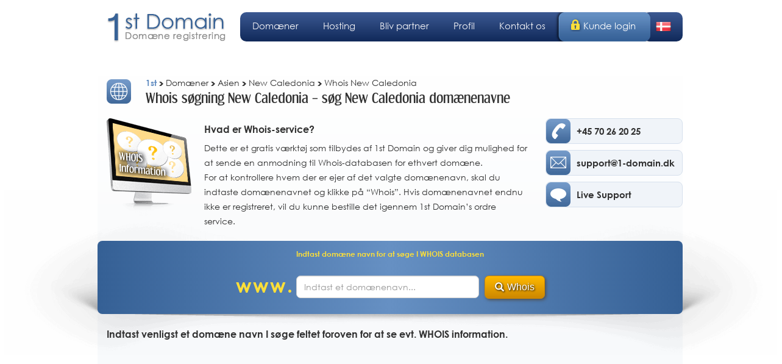

--- FILE ---
content_type: text/html; charset=UTF-8
request_url: https://www.1-domain.dk/domaener/asien/new-caledonia/whois-service-new-caledonia/
body_size: 9418
content:
<!DOCTYPE html>
<html dir="ltr" lang="da-DK" class="no-js">
    <head>
        <meta charset="UTF-8">
        <meta name="viewport" content="width=device-width, initial-scale=1">
        <title>WHOIS New Caledonia domæne opslag</title>
	<style>img:is([sizes="auto" i], [sizes^="auto," i]) { contain-intrinsic-size: 3000px 1500px }</style>
	
		<!-- All in One SEO 4.9.0 - aioseo.com -->
	<meta name="description" content="Søg i den New Caledonia Whois database for information om domæner i New Caledonia. Du kan søge gratis, og finde data vedr. domænejer, DNS for eksisterende domæner i New Caledonia." />
	<meta name="robots" content="max-image-preview:large" />
	<link rel="canonical" href="https://www.1-domain.dk/domaener/asien/new-caledonia/whois-service-new-caledonia/" />
	<meta name="generator" content="All in One SEO (AIOSEO) 4.9.0" />
		<script type="application/ld+json" class="aioseo-schema">
			{"@context":"https:\/\/schema.org","@graph":[{"@type":"BreadcrumbList","@id":"https:\/\/www.1-domain.dk\/domaener\/whois-page-country\/#breadcrumblist","itemListElement":[{"@type":"ListItem","@id":"https:\/\/www.1-domain.dk#listItem","position":1,"name":"Home","item":"https:\/\/www.1-domain.dk","nextItem":{"@type":"ListItem","@id":"https:\/\/www.1-domain.dk\/domaener\/#listItem","name":"Dom\u00e6ner"}},{"@type":"ListItem","@id":"https:\/\/www.1-domain.dk\/domaener\/#listItem","position":2,"name":"Dom\u00e6ner","item":"https:\/\/www.1-domain.dk\/domaener\/","nextItem":{"@type":"ListItem","@id":"https:\/\/www.1-domain.dk\/domaener\/whois-page-country\/#listItem","name":"WHOIS page country"},"previousItem":{"@type":"ListItem","@id":"https:\/\/www.1-domain.dk#listItem","name":"Home"}},{"@type":"ListItem","@id":"https:\/\/www.1-domain.dk\/domaener\/whois-page-country\/#listItem","position":3,"name":"WHOIS page country","previousItem":{"@type":"ListItem","@id":"https:\/\/www.1-domain.dk\/domaener\/#listItem","name":"Dom\u00e6ner"}}]},{"@type":"Organization","@id":"https:\/\/www.1-domain.dk\/#organization","name":"1st Domain","description":"Dom\u00e6ne registrering i alle lande. Billig og nem online registrering","url":"https:\/\/www.1-domain.dk\/","telephone":"+4570262025","logo":{"@type":"ImageObject","url":"https:\/\/www.1-domain.dk\/wp-content\/themes\/1-domain\/images\/logo.png","@id":"https:\/\/www.1-domain.dk\/domaener\/whois-page-country\/#organizationLogo"},"image":{"@id":"https:\/\/www.1-domain.dk\/domaener\/whois-page-country\/#organizationLogo"}},{"@type":"WebPage","@id":"https:\/\/www.1-domain.dk\/domaener\/whois-page-country\/#webpage","url":"https:\/\/www.1-domain.dk\/domaener\/whois-page-country\/","name":"WHOIS New Caledonia dom\u00e6ne opslag","description":"S\u00f8g i den New Caledonia Whois database for information om dom\u00e6ner i New Caledonia. Du kan s\u00f8ge gratis, og finde data vedr. dom\u00e6nejer, DNS for eksisterende dom\u00e6ner i New Caledonia.","inLanguage":"da-DK","isPartOf":{"@id":"https:\/\/www.1-domain.dk\/#website"},"breadcrumb":{"@id":"https:\/\/www.1-domain.dk\/domaener\/whois-page-country\/#breadcrumblist"},"datePublished":"2015-05-14T09:48:35+02:00","dateModified":"2020-11-25T13:34:02+01:00"},{"@type":"WebSite","@id":"https:\/\/www.1-domain.dk\/#website","url":"https:\/\/www.1-domain.dk\/","name":"1st Domain","description":"Dom\u00e6ne registrering i alle lande. Billig og nem online registrering","inLanguage":"da-DK","publisher":{"@id":"https:\/\/www.1-domain.dk\/#organization"}}]}
		</script>
		<!-- All in One SEO -->

<link rel="alternate" href="https://www.1-domain.dk/domaener/asien/new-caledonia/whois-service-new-caledonia/" hreflang="da" />
<link rel="alternate" href="https://www.1-domaner.se/domaner/asien/nya-kaledonien/whois-kontrollera-nya-kaledonien/" hreflang="sv" />
    <link rel="profile" href="http://gmpg.org/xfn/11">
    <link rel="icon" href="https://www.1-domain.dk/favicon.ico" type="image/x-icon" />
    <link rel="shortcut icon" href="https://www.1-domain.dk/favicon.ico" type="image/x-icon" />

    <!--[if lt IE 9]>
    <script src="https://www.1-domain.dk/wp-content/themes/1-domain/js/html5.js"></script>
    <![endif]-->
<link rel='stylesheet' id='wp-block-library-css' href='https://www.1-domain.dk/wp/wp-includes/css/dist/block-library/style.min.css' type='text/css' media='all' />
<style id='classic-theme-styles-inline-css' type='text/css'>
/*! This file is auto-generated */
.wp-block-button__link{color:#fff;background-color:#32373c;border-radius:9999px;box-shadow:none;text-decoration:none;padding:calc(.667em + 2px) calc(1.333em + 2px);font-size:1.125em}.wp-block-file__button{background:#32373c;color:#fff;text-decoration:none}
</style>
<link rel='stylesheet' id='aioseo/css/src/vue/standalone/blocks/table-of-contents/global.scss-css' href='https://www.1-domain.dk/wp-content/plugins/all-in-one-seo-pack/dist/Lite/assets/css/table-of-contents/global.e90f6d47.css' type='text/css' media='all' />
<style id='global-styles-inline-css' type='text/css'>
:root{--wp--preset--aspect-ratio--square: 1;--wp--preset--aspect-ratio--4-3: 4/3;--wp--preset--aspect-ratio--3-4: 3/4;--wp--preset--aspect-ratio--3-2: 3/2;--wp--preset--aspect-ratio--2-3: 2/3;--wp--preset--aspect-ratio--16-9: 16/9;--wp--preset--aspect-ratio--9-16: 9/16;--wp--preset--color--black: #000000;--wp--preset--color--cyan-bluish-gray: #abb8c3;--wp--preset--color--white: #ffffff;--wp--preset--color--pale-pink: #f78da7;--wp--preset--color--vivid-red: #cf2e2e;--wp--preset--color--luminous-vivid-orange: #ff6900;--wp--preset--color--luminous-vivid-amber: #fcb900;--wp--preset--color--light-green-cyan: #7bdcb5;--wp--preset--color--vivid-green-cyan: #00d084;--wp--preset--color--pale-cyan-blue: #8ed1fc;--wp--preset--color--vivid-cyan-blue: #0693e3;--wp--preset--color--vivid-purple: #9b51e0;--wp--preset--gradient--vivid-cyan-blue-to-vivid-purple: linear-gradient(135deg,rgba(6,147,227,1) 0%,rgb(155,81,224) 100%);--wp--preset--gradient--light-green-cyan-to-vivid-green-cyan: linear-gradient(135deg,rgb(122,220,180) 0%,rgb(0,208,130) 100%);--wp--preset--gradient--luminous-vivid-amber-to-luminous-vivid-orange: linear-gradient(135deg,rgba(252,185,0,1) 0%,rgba(255,105,0,1) 100%);--wp--preset--gradient--luminous-vivid-orange-to-vivid-red: linear-gradient(135deg,rgba(255,105,0,1) 0%,rgb(207,46,46) 100%);--wp--preset--gradient--very-light-gray-to-cyan-bluish-gray: linear-gradient(135deg,rgb(238,238,238) 0%,rgb(169,184,195) 100%);--wp--preset--gradient--cool-to-warm-spectrum: linear-gradient(135deg,rgb(74,234,220) 0%,rgb(151,120,209) 20%,rgb(207,42,186) 40%,rgb(238,44,130) 60%,rgb(251,105,98) 80%,rgb(254,248,76) 100%);--wp--preset--gradient--blush-light-purple: linear-gradient(135deg,rgb(255,206,236) 0%,rgb(152,150,240) 100%);--wp--preset--gradient--blush-bordeaux: linear-gradient(135deg,rgb(254,205,165) 0%,rgb(254,45,45) 50%,rgb(107,0,62) 100%);--wp--preset--gradient--luminous-dusk: linear-gradient(135deg,rgb(255,203,112) 0%,rgb(199,81,192) 50%,rgb(65,88,208) 100%);--wp--preset--gradient--pale-ocean: linear-gradient(135deg,rgb(255,245,203) 0%,rgb(182,227,212) 50%,rgb(51,167,181) 100%);--wp--preset--gradient--electric-grass: linear-gradient(135deg,rgb(202,248,128) 0%,rgb(113,206,126) 100%);--wp--preset--gradient--midnight: linear-gradient(135deg,rgb(2,3,129) 0%,rgb(40,116,252) 100%);--wp--preset--font-size--small: 13px;--wp--preset--font-size--medium: 20px;--wp--preset--font-size--large: 36px;--wp--preset--font-size--x-large: 42px;--wp--preset--spacing--20: 0.44rem;--wp--preset--spacing--30: 0.67rem;--wp--preset--spacing--40: 1rem;--wp--preset--spacing--50: 1.5rem;--wp--preset--spacing--60: 2.25rem;--wp--preset--spacing--70: 3.38rem;--wp--preset--spacing--80: 5.06rem;--wp--preset--shadow--natural: 6px 6px 9px rgba(0, 0, 0, 0.2);--wp--preset--shadow--deep: 12px 12px 50px rgba(0, 0, 0, 0.4);--wp--preset--shadow--sharp: 6px 6px 0px rgba(0, 0, 0, 0.2);--wp--preset--shadow--outlined: 6px 6px 0px -3px rgba(255, 255, 255, 1), 6px 6px rgba(0, 0, 0, 1);--wp--preset--shadow--crisp: 6px 6px 0px rgba(0, 0, 0, 1);}:where(.is-layout-flex){gap: 0.5em;}:where(.is-layout-grid){gap: 0.5em;}body .is-layout-flex{display: flex;}.is-layout-flex{flex-wrap: wrap;align-items: center;}.is-layout-flex > :is(*, div){margin: 0;}body .is-layout-grid{display: grid;}.is-layout-grid > :is(*, div){margin: 0;}:where(.wp-block-columns.is-layout-flex){gap: 2em;}:where(.wp-block-columns.is-layout-grid){gap: 2em;}:where(.wp-block-post-template.is-layout-flex){gap: 1.25em;}:where(.wp-block-post-template.is-layout-grid){gap: 1.25em;}.has-black-color{color: var(--wp--preset--color--black) !important;}.has-cyan-bluish-gray-color{color: var(--wp--preset--color--cyan-bluish-gray) !important;}.has-white-color{color: var(--wp--preset--color--white) !important;}.has-pale-pink-color{color: var(--wp--preset--color--pale-pink) !important;}.has-vivid-red-color{color: var(--wp--preset--color--vivid-red) !important;}.has-luminous-vivid-orange-color{color: var(--wp--preset--color--luminous-vivid-orange) !important;}.has-luminous-vivid-amber-color{color: var(--wp--preset--color--luminous-vivid-amber) !important;}.has-light-green-cyan-color{color: var(--wp--preset--color--light-green-cyan) !important;}.has-vivid-green-cyan-color{color: var(--wp--preset--color--vivid-green-cyan) !important;}.has-pale-cyan-blue-color{color: var(--wp--preset--color--pale-cyan-blue) !important;}.has-vivid-cyan-blue-color{color: var(--wp--preset--color--vivid-cyan-blue) !important;}.has-vivid-purple-color{color: var(--wp--preset--color--vivid-purple) !important;}.has-black-background-color{background-color: var(--wp--preset--color--black) !important;}.has-cyan-bluish-gray-background-color{background-color: var(--wp--preset--color--cyan-bluish-gray) !important;}.has-white-background-color{background-color: var(--wp--preset--color--white) !important;}.has-pale-pink-background-color{background-color: var(--wp--preset--color--pale-pink) !important;}.has-vivid-red-background-color{background-color: var(--wp--preset--color--vivid-red) !important;}.has-luminous-vivid-orange-background-color{background-color: var(--wp--preset--color--luminous-vivid-orange) !important;}.has-luminous-vivid-amber-background-color{background-color: var(--wp--preset--color--luminous-vivid-amber) !important;}.has-light-green-cyan-background-color{background-color: var(--wp--preset--color--light-green-cyan) !important;}.has-vivid-green-cyan-background-color{background-color: var(--wp--preset--color--vivid-green-cyan) !important;}.has-pale-cyan-blue-background-color{background-color: var(--wp--preset--color--pale-cyan-blue) !important;}.has-vivid-cyan-blue-background-color{background-color: var(--wp--preset--color--vivid-cyan-blue) !important;}.has-vivid-purple-background-color{background-color: var(--wp--preset--color--vivid-purple) !important;}.has-black-border-color{border-color: var(--wp--preset--color--black) !important;}.has-cyan-bluish-gray-border-color{border-color: var(--wp--preset--color--cyan-bluish-gray) !important;}.has-white-border-color{border-color: var(--wp--preset--color--white) !important;}.has-pale-pink-border-color{border-color: var(--wp--preset--color--pale-pink) !important;}.has-vivid-red-border-color{border-color: var(--wp--preset--color--vivid-red) !important;}.has-luminous-vivid-orange-border-color{border-color: var(--wp--preset--color--luminous-vivid-orange) !important;}.has-luminous-vivid-amber-border-color{border-color: var(--wp--preset--color--luminous-vivid-amber) !important;}.has-light-green-cyan-border-color{border-color: var(--wp--preset--color--light-green-cyan) !important;}.has-vivid-green-cyan-border-color{border-color: var(--wp--preset--color--vivid-green-cyan) !important;}.has-pale-cyan-blue-border-color{border-color: var(--wp--preset--color--pale-cyan-blue) !important;}.has-vivid-cyan-blue-border-color{border-color: var(--wp--preset--color--vivid-cyan-blue) !important;}.has-vivid-purple-border-color{border-color: var(--wp--preset--color--vivid-purple) !important;}.has-vivid-cyan-blue-to-vivid-purple-gradient-background{background: var(--wp--preset--gradient--vivid-cyan-blue-to-vivid-purple) !important;}.has-light-green-cyan-to-vivid-green-cyan-gradient-background{background: var(--wp--preset--gradient--light-green-cyan-to-vivid-green-cyan) !important;}.has-luminous-vivid-amber-to-luminous-vivid-orange-gradient-background{background: var(--wp--preset--gradient--luminous-vivid-amber-to-luminous-vivid-orange) !important;}.has-luminous-vivid-orange-to-vivid-red-gradient-background{background: var(--wp--preset--gradient--luminous-vivid-orange-to-vivid-red) !important;}.has-very-light-gray-to-cyan-bluish-gray-gradient-background{background: var(--wp--preset--gradient--very-light-gray-to-cyan-bluish-gray) !important;}.has-cool-to-warm-spectrum-gradient-background{background: var(--wp--preset--gradient--cool-to-warm-spectrum) !important;}.has-blush-light-purple-gradient-background{background: var(--wp--preset--gradient--blush-light-purple) !important;}.has-blush-bordeaux-gradient-background{background: var(--wp--preset--gradient--blush-bordeaux) !important;}.has-luminous-dusk-gradient-background{background: var(--wp--preset--gradient--luminous-dusk) !important;}.has-pale-ocean-gradient-background{background: var(--wp--preset--gradient--pale-ocean) !important;}.has-electric-grass-gradient-background{background: var(--wp--preset--gradient--electric-grass) !important;}.has-midnight-gradient-background{background: var(--wp--preset--gradient--midnight) !important;}.has-small-font-size{font-size: var(--wp--preset--font-size--small) !important;}.has-medium-font-size{font-size: var(--wp--preset--font-size--medium) !important;}.has-large-font-size{font-size: var(--wp--preset--font-size--large) !important;}.has-x-large-font-size{font-size: var(--wp--preset--font-size--x-large) !important;}
:where(.wp-block-post-template.is-layout-flex){gap: 1.25em;}:where(.wp-block-post-template.is-layout-grid){gap: 1.25em;}
:where(.wp-block-columns.is-layout-flex){gap: 2em;}:where(.wp-block-columns.is-layout-grid){gap: 2em;}
:root :where(.wp-block-pullquote){font-size: 1.5em;line-height: 1.6;}
</style>
<link rel='stylesheet' id='bootstrap-css' href='https://www.1-domain.dk/wp-content/themes/1-domain/css/bootstrap.min.css' type='text/css' media='all' />
<link rel='stylesheet' id='lightbox-css' href='https://www.1-domain.dk/wp-content/themes/1-domain/css/lightbox.min.css' type='text/css' media='all' />
<link rel='stylesheet' id='style-css' href='https://www.1-domain.dk/wp-content/themes/1-domain/style.min.css' type='text/css' media='all' />
<script type="text/javascript" src="https://www.1-domain.dk/wp/wp-includes/js/jquery/jquery.min.js" id="jquery-core-js"></script>
<script type="text/javascript" src="https://www.1-domain.dk/wp/wp-includes/js/jquery/jquery-migrate.min.js" id="jquery-migrate-js"></script>
<script type="text/javascript" src="https://www.1-domain.dk/wp-content/themes/1-domain/js/jquery-ui.min.js" id="jquery-ui-js"></script>
<script type="text/javascript" src="https://www.1-domain.dk/wp-content/themes/1-domain/js/jquery.ui.touch-punch.min.js" id="jquery-ui-touch-punch-js"></script>
<script type="text/javascript" src="https://www.1-domain.dk/wp-content/themes/1-domain/js/jquery.cookie.min.js" id="jquery-cookie-js"></script>
<script type="text/javascript" src="https://www.1-domain.dk/wp-content/themes/1-domain/js/bootstrap.min.js" id="bootstrap-js"></script>
<script type="text/javascript" src="https://www.1-domain.dk/wp-content/themes/1-domain/js/bootbox.min.js" id="bootbox-js"></script>
<script type="text/javascript" src="https://www.1-domain.dk/wp-content/themes/1-domain/js/validator.min.js" id="validator-js"></script>
<script type="text/javascript" src="https://www.1-domain.dk/wp-content/themes/1-domain/js/prettify.min.js" id="prettify-js"></script>
<script type="text/javascript" src="https://www.1-domain.dk/wp-content/themes/1-domain/js/qaptcha.js" id="qaptcha-js"></script>
<script type="text/javascript" id="jquery-1-domain-js-extra">
/* <![CDATA[ */
var first_domain_ajax_object = {"ajax_url":"https:\/\/www.1-domain.dk\/wp\/wp-admin\/admin-ajax.php","cart_ajax_url":"https:\/\/clients.web-solutions.eu\/cart\/domains\/ajax.html"};
/* ]]> */
</script>
<script type="text/javascript" src="https://www.1-domain.dk/wp-content/themes/1-domain/js/jquery-1-domain.js" id="jquery-1-domain-js"></script>
<link rel="https://api.w.org/" href="https://www.1-domain.dk/wp-json/" /><link rel="alternate" title="JSON" type="application/json" href="https://www.1-domain.dk/wp-json/wp/v2/pages/474" /><link rel="alternate" title="oEmbed (JSON)" type="application/json+oembed" href="https://www.1-domain.dk/wp-json/oembed/1.0/embed?url=https%3A%2F%2Fwww.1-domain.dk%2Fdomaener%2Fwhois-page-country%2F&#038;lang=da" />
<link rel="alternate" title="oEmbed (XML)" type="text/xml+oembed" href="https://www.1-domain.dk/wp-json/oembed/1.0/embed?url=https%3A%2F%2Fwww.1-domain.dk%2Fdomaener%2Fwhois-page-country%2F&#038;format=xml&#038;lang=da" />
    <!-- Google tag (gtag.js) -->
    <script async src="https://www.googletagmanager.com/gtag/js?id=G-H0LCS51E6Y"></script>
    <script>
        window.dataLayer = window.dataLayer || [];

        function gtag() {
            dataLayer.push(arguments);
        }
        gtag('js', new Date());

        gtag('config', 'G-H0LCS51E6Y');
    </script>
    <script type="text/javascript">
        window.globalHost = "https://www.1-domain.dk/wp-content/themes/1-domain";
        window.globalCart = "https://kunder.1-domain.dk/cart/domains/search.html#search_results";
        window.globalLang = "true";
    </script>

            <script type="text/javascript">
            document.addEventListener('copy', addLink);
        </script>
    
    
<style type="text/css">.recentcomments a{display:inline !important;padding:0 !important;margin:0 !important;}</style><link rel="icon" href="https://www.1-domain.dk/wp-content/uploads/2025/10/first-150x150.png" sizes="32x32" />
<link rel="icon" href="https://www.1-domain.dk/wp-content/uploads/2025/10/first-300x300.png" sizes="192x192" />
<link rel="apple-touch-icon" href="https://www.1-domain.dk/wp-content/uploads/2025/10/first-300x300.png" />
<meta name="msapplication-TileImage" content="https://www.1-domain.dk/wp-content/uploads/2025/10/first-300x300.png" />
		<style type="text/css" id="wp-custom-css">
			*:lang(sv-SE) div#menucontainer #login a, *:lang(sv-SE) div#menucontainer-mobile #login a {
	padding: 9px 15px 11px 6px;
}
*:lang(sv-SE) div#menucontainer ul.menu-all-lang > li {
	margin-left: 8px;
	padding-right: 8px;
}
.hosting-system {
	padding-right: 10px;
}		</style>
		    </head>

    <body class="wp-singular page-template page-template-page-whois page-template-page-whois-php page page-id-474 page-child parent-pageid-25 wp-theme-1-domain hentry">
        <a id="dynamic-to-top" class="hidden-xs">
            <span>&nbsp;</span>
        </a>

        <div class="container header">

    <h1>
    <a href="https://www.1-domain.dk" title="1st Domain">
        <img src="https://www.1-domain.dk/wp-content/themes/1-domain/images/logo.png" alt="1st Domain"/>
        <span id="logo">Domæne registrering</span>
    </a>
</h1>
    <div id="menucontainer" class="row">

        <ul id="menu-main-menu" class="menu hidden-lg hidden-md">
    <li class="change-lang-btn">                        
        <img class="nopadding" src="https://www.1-domain.dk/wp-content/themes/1-domain/images/da.png" width="25" height="23" alt="Dansk" />
    </li>
    <li>
        <p class="border-menu"></p>
    </li>
</ul>
        <div id="login" class="hidden-xs">
    <a href="https://kunder.1-domain.dk/CLIENT/Account.mvc/LogOn?langid=2" target="_blank">
        <img src="https://www.1-domain.dk/wp-content/themes/1-domain/images/lock.png" width="25" height="23" alt="" />Kunde login    </a>
</div>
        <div class="dropdown-lang hidden-xs hidden-sm" id="changelang">
    <img class="langFlag" src="https://www.1-domain.dk/wp-content/themes/1-domain/images/da.png" width="25" height="23" alt="Dansk" />
    <div class="dropdown-content">
        <ul class="lang-list">
                            <li><a href="https://www.1-domain.dk/domaener/asien/new-caledonia/whois-service-new-caledonia/"><img class="nomargin-top" src="https://www.1-domain.dk/wp-content/plugins/polylang/flags/dk.png" alt="Dansk"> Dansk</a></li>
                            <li><a href="https://www.1-domaner.se/domaner/asien/nya-kaledonien/whois-kontrollera-nya-kaledonien/"><img class="nomargin-top" src="https://www.1-domain.dk/wp-content/plugins/polylang/flags/se.png" alt="Svenska"> Svenska</a></li>
                    </ul>
    </div>
</div>
<div id="mobile-lang-list" class="mobile-language-list hidden-lg hidden-md">
    <ul class="grid-list-lang">
                    <li><a href="https://www.1-domain.dk/domaener/asien/new-caledonia/whois-service-new-caledonia/"><img class="nomargin-top" src="https://www.1-domain.dk/wp-content/plugins/polylang/flags/dk.png" alt="Dansk"> Dansk</a></li>
                            <li><a href="https://www.1-domaner.se/domaner/asien/nya-kaledonien/whois-kontrollera-nya-kaledonien/"><img class="nomargin-top" src="https://www.1-domain.dk/wp-content/plugins/polylang/flags/se.png" alt="Svenska"> Svenska</a></li>
                    </ul>
</div>
        <div id="menu-mobile-slide">
    <div class="menu-top-menu-da-container"><ul id="menu-top-menu-da" class="menu menu-all-lang"><li id="menu-item-31" class="menu-item menu-item-type-post_type menu-item-object-page current-page-ancestor menu-item-has-children menu-item-31"><a href="https://www.1-domain.dk/domaener/">Domæner</a>
<ul class="sub-menu">
	<li id="menu-item-211" class="menu-item menu-item-type-post_type menu-item-object-page menu-item-211"><a href="https://www.1-domain.dk/domaener/domaenetester/">Domænetester</a></li>
	<li id="menu-item-471" class="menu-item menu-item-type-post_type menu-item-object-page menu-item-471"><a href="https://www.1-domain.dk/domaener/global-whois-service/" title="Kontroller Whois information for ethvert domæne navn">Global Whois Tjeneste</a></li>
	<li id="menu-item-69" class="menu-item menu-item-type-post_type menu-item-object-page menu-item-has-children menu-item-69"><a href="https://www.1-domain.dk/domaener/komplet-oversigt-over-alle-domaener/">Alle domæner</a>
	<ul class="sub-menu">
		<li id="menu-item-70" class="menu-item menu-item-type-post_type menu-item-object-page menu-item-70"><a href="https://www.1-domain.dk/domaener/generiske-gtlds-com-nu-mm/" title="Generiske, gTLDs (com, nu mm.)">gTLD&#8217;s</a></li>
		<li id="menu-item-71" class="menu-item menu-item-type-post_type menu-item-object-page menu-item-has-children menu-item-71"><a href="https://www.1-domain.dk/domaener/europa/">Europa</a>
		<ul class="sub-menu">
			<li id="menu-item-73" class="menu-item menu-item-type-post_type menu-item-object-page menu-item-73"><a href="https://www.1-domain.dk/domaener/europa/">Europa</a></li>
			<li id="menu-item-72" class="menu-item menu-item-type-post_type menu-item-object-page menu-item-72"><a href="https://www.1-domain.dk/domaener/eu-lande-europaeiske-union/" title="EU-lande (Europæiske Union)">EU-lande</a></li>
		</ul>
</li>
		<li id="menu-item-74" class="menu-item menu-item-type-post_type menu-item-object-page menu-item-has-children menu-item-74"><a href="https://www.1-domain.dk/domaener/asien/">Asien</a>
		<ul class="sub-menu">
			<li id="menu-item-76" class="menu-item menu-item-type-post_type menu-item-object-page menu-item-76"><a href="https://www.1-domain.dk/domaener/asien/">Asien</a></li>
			<li id="menu-item-75" class="menu-item menu-item-type-post_type menu-item-object-page menu-item-75"><a href="https://www.1-domain.dk/domaener/asean/">ASEAN</a></li>
		</ul>
</li>
		<li id="menu-item-78" class="menu-item menu-item-type-post_type menu-item-object-page menu-item-78"><a href="https://www.1-domain.dk/domaener/mellemosten/">Mellemøsten</a></li>
		<li id="menu-item-77" class="menu-item menu-item-type-post_type menu-item-object-page menu-item-77"><a href="https://www.1-domain.dk/domaener/afrika/">Afrika</a></li>
		<li id="menu-item-80" class="menu-item menu-item-type-post_type menu-item-object-page menu-item-80"><a href="https://www.1-domain.dk/domaener/nord-og-mellemamerika-mv/">Nordamerika</a></li>
		<li id="menu-item-79" class="menu-item menu-item-type-post_type menu-item-object-page menu-item-79"><a href="https://www.1-domain.dk/domaener/sydamerika/">Sydamerika</a></li>
		<li id="menu-item-81" class="menu-item menu-item-type-post_type menu-item-object-page menu-item-81"><a href="https://www.1-domain.dk/domaener/australien-og-oceanien/">Australien og Oceanien</a></li>
		<li id="menu-item-473" class="menu-item menu-item-type-post_type menu-item-object-page menu-item-473"><a href="https://www.1-domain.dk/domaener/nye-generiske-top-level/">Nye generiske top level</a></li>
	</ul>
</li>
	<li id="menu-item-213" class="menu-item menu-item-type-post_type menu-item-object-page menu-item-has-children menu-item-213"><a href="https://www.1-domain.dk/domaener/nye-tld-top-level-domaener-gratis-praeregistrering/">Nye generiske top level</a>
	<ul class="sub-menu">
		<li id="menu-item-214" class="menu-item menu-item-type-post_type menu-item-object-page menu-item-214"><a href="https://www.1-domain.dk/domaener/nye-tld-top-level-domaener-gratis-praeregistrering/">Gratis præregistration</a></li>
		<li id="menu-item-215" class="menu-item menu-item-type-post_type menu-item-object-page menu-item-215"><a href="https://www.1-domain.dk/domaener/nye-top-level-domaene-komplet-liste/">Komplet liste af nye gTLD</a></li>
	</ul>
</li>
	<li id="menu-item-216" class="menu-item menu-item-type-post_type menu-item-object-page menu-item-216"><a href="https://www.1-domain.dk/domaener/lokal-agent-service/">Lokal Agent Service</a></li>
	<li id="menu-item-82" class="menu-item menu-item-type-post_type menu-item-object-page menu-item-82"><a href="https://www.1-domain.dk/domaener/trademark-clearinghouse-information-vejledning/">Trademark Clearinghouse</a></li>
	<li id="menu-item-83" class="menu-item menu-item-type-post_type menu-item-object-page menu-item-83"><a href="https://www.1-domain.dk/domaener/trademark-clearinghouse-registrering-beskyttelse-varemaerker/">TMCH registrering</a></li>
	<li id="menu-item-217" class="menu-item menu-item-type-post_type menu-item-object-page menu-item-217"><a href="https://www.1-domain.dk/domaener/faq/">FAQ</a></li>
	<li id="menu-item-218" class="menu-item menu-item-type-post_type menu-item-object-page menu-item-218"><a href="https://www.1-domain.dk/bestilling/">Bestilling</a></li>
	<li id="menu-item-744" class="menu-item menu-item-type-post_type menu-item-object-page menu-item-744"><a href="https://www.1-domain.dk/domaener/flyt-domaener/">Flyt domæner</a></li>
</ul>
</li>
<li id="menu-item-219" class="menu-item menu-item-type-post_type menu-item-object-page menu-item-has-children menu-item-219"><a href="https://www.1-domain.dk/hosting/">Hosting</a>
<ul class="sub-menu">
	<li id="menu-item-220" class="menu-item menu-item-type-post_type menu-item-object-page menu-item-220"><a href="https://www.1-domain.dk/hosting/">Webhotel løsninger</a></li>
	<li id="menu-item-479" class="menu-item menu-item-type-post_type menu-item-object-page menu-item-479"><a href="https://www.1-domain.dk/hosting/e-shop/">E-Shop løsninger</a></li>
	<li id="menu-item-483" class="menu-item menu-item-type-post_type menu-item-object-page menu-item-483"><a href="https://www.1-domain.dk/hosting/order-ssl-certificates/">SSL-certifikater</a></li>
	<li id="menu-item-221" class="menu-item menu-item-type-post_type menu-item-object-page menu-item-221"><a href="https://www.1-domain.dk/hosting/epay-bambora/" title="ePay/Bambora Betalingsløsning">ePay/Bambora</a></li>
	<li id="menu-item-775" class="menu-item menu-item-type-post_type menu-item-object-page menu-item-775"><a href="https://www.1-domain.dk/hosting/microsoft-365/">Microsoft 365</a></li>
	<li id="menu-item-222" class="menu-item menu-item-type-post_type menu-item-object-page menu-item-222"><a href="https://www.1-domain.dk/hosting/faq/">FAQ</a></li>
	<li id="menu-item-650" class="menu-item menu-item-type-post_type menu-item-object-page menu-item-650"><a href="https://www.1-domain.dk/support/">Support</a></li>
	<li id="menu-item-224" class="menu-item menu-item-type-post_type menu-item-object-page menu-item-224"><a href="https://www.1-domain.dk/bestilling/">Bestilling</a></li>
</ul>
</li>
<li id="menu-item-34" class="menu-item menu-item-type-post_type menu-item-object-page menu-item-34"><a href="https://www.1-domain.dk/partner/">Bliv partner</a></li>
<li id="menu-item-84" class="menu-item menu-item-type-post_type menu-item-object-page menu-item-has-children menu-item-84"><a href="https://www.1-domain.dk/profil/">Profil</a>
<ul class="sub-menu">
	<li id="menu-item-88" class="menu-item menu-item-type-post_type menu-item-object-page menu-item-88"><a href="https://www.1-domain.dk/profil/om-1st-domain/">Om 1st Domain</a></li>
	<li id="menu-item-86" class="menu-item menu-item-type-post_type menu-item-object-page menu-item-86"><a href="https://www.1-domain.dk/profil/referencer/">Referencer</a></li>
	<li id="menu-item-85" class="menu-item menu-item-type-post_type menu-item-object-page menu-item-85"><a href="https://www.1-domain.dk/profil/betingelser/">Betingelser</a></li>
	<li id="menu-item-87" class="menu-item menu-item-type-post_type menu-item-object-page menu-item-87"><a href="https://www.1-domain.dk/profil/standardformularer-domaene-webhotel/">Formularer</a></li>
</ul>
</li>
<li id="menu-item-33" class="menu-item menu-item-type-post_type menu-item-object-page menu-item-33"><a href="https://www.1-domain.dk/kontakt-os/">Kontakt os</a></li>
</ul></div>                    
</div>
    </div>

</div> <!-- .header -->

        <div class="container content">

<div class="row content-background top-buffer-40">

    
        
<div class="col-md-12 col-sm-12 col-xs-12 bottom-buffer-20">

        <div class="breadcrumbs bottom-buffer-20">
        <img src="https://www.1-domain.dk/wp-content/themes/1-domain/images/domain.png" alt="globe" class="headerImg" width="40" height="40" />
        <div class="breadcrumbs-inner">
            <ol class="breadcrumb" itemscope itemtype="http://schema.org/BreadcrumbList">
                <li itemscope itemtype="http://schema.org/ListItem" itemprop="itemListElement">
                    <a href="https://www.1-domain.dk/" title="1st Domain" itemprop="item">
                        <span itemprop="name">1st</span>
                    </a>
                    <meta itemprop="position" content="1" />
                </li>

                                                            <img class="bcrumbSep" src="https://www.1-domain.dk/wp-content/themes/1-domain/images/bcrumb_sep.png" width="7" height="7" alt="Breadcrumb arrow" />
                        <li itemscope itemtype="http://schema.org/ListItem" itemprop="itemListElement">
                            <a href="https://www.1-domain.dk/domaener/" title="Domæner" itemprop="item">
                                <span itemprop="name">Domæner</span>
                            </a>
                            <meta itemprop="position" content="2" />
                        </li>
                                            <img class="bcrumbSep" src="https://www.1-domain.dk/wp-content/themes/1-domain/images/bcrumb_sep.png" width="7" height="7" alt="Breadcrumb arrow" />
                        <li itemscope itemtype="http://schema.org/ListItem" itemprop="itemListElement">
                            <a href="https://www.1-domain.dk/domaener/asien/" title="" itemprop="item">
                                <span itemprop="name">Asien</span>
                            </a>
                            <meta itemprop="position" content="3" />
                        </li>
                                            <img class="bcrumbSep" src="https://www.1-domain.dk/wp-content/themes/1-domain/images/bcrumb_sep.png" width="7" height="7" alt="Breadcrumb arrow" />
                        <li itemscope itemtype="http://schema.org/ListItem" itemprop="itemListElement">
                            <a href="https://www.1-domain.dk/domaener/asien/new-caledonia/" title="New Caledonia" itemprop="item">
                                <span itemprop="name">New Caledonia</span>
                            </a>
                            <meta itemprop="position" content="4" />
                        </li>
                                            <img class="bcrumbSep" src="https://www.1-domain.dk/wp-content/themes/1-domain/images/bcrumb_sep.png" width="7" height="7" alt="Breadcrumb arrow" />
                        <li itemscope itemtype="http://schema.org/ListItem" itemprop="itemListElement">
                            <a href="https://www.1-domain.dk/domaener/asien/new-caledonia/whois-service-new-caledonia/" title="Whois New Caledonia" itemprop="item">
                                <span itemprop="name">Whois New Caledonia</span>
                            </a>
                            <meta itemprop="position" content="5" />
                        </li>
                                                </ol>

            <h3 class="breadcrumbs-header">Whois søgning New Caledonia – søg New Caledonia domænenavne</h3>
        </div>
    </div>

    <div class="row">
        <div class="col-md-2 col-sm-3 hidden-xs">
            <img class="display" src="https://www.1-domain.dk/wp-content/themes/1-domain/images/whois-display.png" alt="New Caledonia domæne WHOIS opslag">
        </div>
        <div class="col-md-7 col-sm-9 col-xs-12 infoWhois">
            <h5></h5>
<h5>Hvad er Whois-service?</h5>
<p>Dette er et gratis værktøj som tilbydes af 1st Domain og giver dig mulighed for at sende en anmodning til Whois-databasen for ethvert domæne.<br />
For at kontrollere hvem der er ejer af det valgte domænenavn, skal du indtaste domænenavnet og klikke på &#8220;Whois&#8221;. Hvis domænenavnet endnu ikke er registreret, vil du kunne bestille det igennem 1st Domain&#8217;s ordre service.</p>
        </div>
        <div class="col-md-3 hidden-sm hidden-xs">
                <div class="infoline" title="Hvis du har brug for hjælp med registrering af domænenavne, så kontakt venligst vores helpdesk via email eller telefon.">
        <div class="infoline-background phone text-left">
            <img src="https://www.1-domain.dk/wp-content/themes/1-domain/images/phone.png" alt="phone" width="40" height="40" />
            <span>+45 70 26 20 25 </span>
        </div>
        <div class="infoline-background mail text-left">
            <img src="https://www.1-domain.dk/wp-content/themes/1-domain/images/mail.png" alt="mail" width="40" height="40" />
            <a href="https://www.1-domain.dk/kontakt-os/" target="_blank"><span>support@1-domain.dk</span></a>
        </div>
                    <div id="liveSupportFixed">
                <div id="liveSupport" class="infoline-background chat text-left">
                    <img src="https://www.1-domain.dk/wp-content/themes/1-domain/images/chat.png" alt="phone" width="40" height="40" />
                    <a href="#" onclick="window.event.preventDefault(); this.newWindow=window.open('https://chat.web-solutions.eu/client.php?locale=da&url=https://www.1-domain.dk//domaener/asien/new-caledonia/whois-service-new-caledonia&referrer=https://www.1-domain.dk/&style=1d', 'chat', 'toolbar=0,scrollbars=0,location=0,status=1,menubar=0,width=640,height=480,resizable=1'); this.newWindow.focus();">
                        <span>Live Support</span>
                    </a>
                </div>
            </div>
            </div>

            </div>
    </div>

    <div class="row">
        
    
        <div class="col-md-12 col-sm-12 col-xs-12 nopadding search-form">
            <div class="hidden-xs shadow1">
                <img src="https://www.1-domain.dk/wp-content/themes/1-domain/images/shadow1.png" alt="" width="1280" height="272" />
            </div>

            <div class="search-form-content table-headline">
                <h4>Indtast domæne navn for at søge I WHOIS databasen</h4>
                <div id="new_gtlds_error" class="domain_error_content"></div>
                <span class="www hidden-xs">www. </span>

                <input type="text" name="domain" id="whois" class="form-control" placeholder="Indtast et domænenavn..." value="">
                <input type="hidden" id="whoisTld" name="domain" value="new-caledonia">
                                <input type="hidden" id="whoisStatus" value="country">

                <a id="searchWhois" class="button button-orange left-buffer-5" title="Whois">
                    <span class="glyphicon glyphicon-search right-buffer-5"></span>Whois                </a>
            </div> <!-- end search-form-content -->
        </div> <!-- end search-form -->

    
    </div>

    <div class="row top-buffer-20">
        <div class="col-md-12 col-sm-12 col-xs-12">
            <div class="questionMark-Whois">
                <div class="contentWhois">
                    <h5>Indtast venligst et domæne navn I søge feltet foroven for at se evt. WHOIS information.</h5>
                </div>

                
                    <div class="row">
                        <div class="col-xs-12 infoWhois">
                            <hr/>
                            <h5>Kontroller WHOIS information for et andet domænenavn, TLD eller land</h5>
                            <p>Vælg venligst et andet domænenavn for WHOIS opslaget:</p>
                        </div>
                    </div>

                    <div class="row">
                        
                            <div class="col-md-3 col-sm-4 col-xs-12 bottom-buffer-20 ">
                                <div class="domainExtensionsWhois">
                                    <div class="table-headline headerWhois" title="Whois .NC">
                                        Whois .NC                                    </div>
                                    <div class="inlineWhois">
                                        <img src="https://www.1-domain.dk/wp-content/themes/1-domain/images/flags/48/NC.png" width="48" alt=".nc" border="0" />
                                        <div class="price-box">
                                            <p class="reg">Registrer til:</p>
                                            <p class="price bold">1499.00 DKK</p>
                                            <p class="agent">
                                                                                                    + Lokal Agent                                                                                            </p>
                                        </div>
                                    </div>
                                    <a href="https://www.1-domain.dk/domaener/asien/new-caledonia/registrere-nc/whois-service-nc/" title="WHOIS opslag for .NC domæne" class="button button-orange domainWhoisContent">
                                        Tryk og søg                                    </a>
                                </div>
                            </div>
                        
                            <div class="col-md-3 col-sm-4 col-xs-12 bottom-buffer-20 ">
                                <div class="domainExtensionsWhois">
                                    <div class="table-headline headerWhois" title="Whois .UZ">
                                        Whois .UZ                                    </div>
                                    <div class="inlineWhois">
                                        <img src="https://www.1-domain.dk/wp-content/themes/1-domain/images/flags/48/UZ.png" width="48" alt=".uz" border="0" />
                                        <div class="price-box">
                                            <p class="reg">Registrer til:</p>
                                            <p class="price bold">1995.00 DKK</p>
                                            <p class="agent">
                                                                                            </p>
                                        </div>
                                    </div>
                                    <a href="https://www.1-domain.dk/domaener/asien/usbekistan/registrere-uz/whois-service-uz/" title="WHOIS opslag for .UZ domæne" class="button button-orange domainWhoisContent">
                                        Tryk og søg                                    </a>
                                </div>
                            </div>
                        
                            <div class="col-md-3 col-sm-4 col-xs-12 bottom-buffer-20 ">
                                <div class="domainExtensionsWhois">
                                    <div class="table-headline headerWhois" title="Whois .NC">
                                        Whois .NC                                    </div>
                                    <div class="inlineWhois">
                                        <img src="https://www.1-domain.dk/wp-content/themes/1-domain/images/flags/48/NC.png" width="48" alt=".nc" border="0" />
                                        <div class="price-box">
                                            <p class="reg">Registrer til:</p>
                                            <p class="price bold">1499.00 DKK</p>
                                            <p class="agent">
                                                                                                    + Lokal Agent                                                                                            </p>
                                        </div>
                                    </div>
                                    <a href="https://www.1-domain.dk/domaener/asien/new-caledonia/registrere-nc/whois-service-nc/" title="WHOIS opslag for .NC domæne" class="button button-orange domainWhoisContent">
                                        Tryk og søg                                    </a>
                                </div>
                            </div>
                        
                            <div class="col-md-3 col-sm-4 col-xs-12 bottom-buffer-20 hidden-sm">
                                <div class="domainExtensionsWhois">
                                    <div class="table-headline headerWhois" title="Whois .COM.GR">
                                        Whois .COM.GR                                    </div>
                                    <div class="inlineWhois">
                                        <img src="https://www.1-domain.dk/wp-content/themes/1-domain/images/flags/48/GR.png" width="48" alt=".com.gr" border="0" />
                                        <div class="price-box">
                                            <p class="reg">Registrer til:</p>
                                            <p class="price bold">749.00 DKK</p>
                                            <p class="agent">
                                                                                            </p>
                                        </div>
                                    </div>
                                    <a href="https://www.1-domain.dk/domaener/europa/graekenland/registrere-com-gr/whois-service-com-gr/" title="WHOIS opslag for .COM.GR domæne" class="button button-orange domainWhoisContent">
                                        Tryk og søg                                    </a>
                                </div>
                            </div>
                                            </div>

                                </div>
        </div>
    </div>

    
</div>

    
    <div class="hidden-xs shadow2">
        <img src="https://www.1-domain.dk/wp-content/themes/1-domain/images/shadow2.png" alt="" width="1280" height="53" />
    </div>

</div>


    <div class="row top-buffer-20 bottom-buffer-20 icons hidden-sm hidden-xs">
    <img src="https://www.1-domain.dk/wp-content/themes/1-domain/images/parallels.png" alt="parallels" width="127" height="34" />
    <img src="https://www.1-domain.dk/wp-content/themes/1-domain/images/cisco.png" alt="cisco" width="72" height="33" />
    <img src="https://www.1-domain.dk/wp-content/themes/1-domain/images/microsoft.png" alt="microsoft" width="140" height="33" />
    <img src="https://www.1-domain.dk/wp-content/themes/1-domain/images/intel.png" alt="intel" width="65" height="40" />
    <img src="https://www.1-domain.dk/wp-content/themes/1-domain/images/vmware.png" alt="vmware" width="135" height="33" />
    <img src="https://www.1-domain.dk/wp-content/themes/1-domain/images/mysql.png" alt="mysql" width="96" height="53" />
    <img id="last_icon" src="https://www.1-domain.dk/wp-content/themes/1-domain/images/debian.png" alt="debian" width="110" height="36" />
</div></div> <!-- .content -->

<div class="container footer">
    <div class="col-lg-12 col-md-12 col-sm-12 col-xs-12 nopadding">
    <div class="col-lg-8 col-md-8 c1 hidden-sm hidden-xs">
        <div class="col-lg-6 col-md-6">
            <img src="https://www.1-domain.dk/wp-content/themes/1-domain/images/services.png" alt="services" class="icon-footer-lg" />
            <h6>Produkter</h6><div class="menu-footer-menu-da-container"><ul id="menu-footer-menu-da" class="menu"><li id="menu-item-225" class="menu-item menu-item-type-post_type menu-item-object-page menu-item-225"><a href="https://www.1-domain.dk/bestilling/">Bestil domæner</a></li>
<li id="menu-item-226" class="menu-item menu-item-type-post_type menu-item-object-page menu-item-226"><a href="https://www.1-domain.dk/domaener/komplet-oversigt-over-alle-domaener/">Domæne regler og prisliste</a></li>
<li id="menu-item-227" class="menu-item menu-item-type-post_type menu-item-object-page menu-item-227"><a href="https://www.1-domain.dk/domaener/faq/">Registrering FAQ</a></li>
<li id="menu-item-94" class="menu-item menu-item-type-post_type menu-item-object-page menu-item-94"><a href="https://www.1-domain.dk/hosting/">Webhotel overblik</a></li>
<li id="menu-item-229" class="menu-item menu-item-type-post_type menu-item-object-page menu-item-229"><a href="https://www.1-domain.dk/hosting/support/">Webhotel support</a></li>
<li id="menu-item-2172" class="menu-item menu-item-type-post_type menu-item-object-page menu-item-2172"><a href="https://www.1-domain.dk/hosting/order-ssl-certificates/">SSL-certifikater</a></li>
<li id="menu-item-230" class="menu-item menu-item-type-post_type menu-item-object-page menu-item-230"><a href="https://www.1-domain.dk/partner/">Partner program 1st Domain / Web Solutions</a></li>
<li id="menu-item-802" class="menu-item menu-item-type-post_type menu-item-object-page menu-item-privacy-policy menu-item-802"><a rel="privacy-policy" href="https://www.1-domain.dk/privatlivspolitik/">Privatlivspolitik</a></li>
</ul></div>        </div>
        <div class="col-lg-6 col-md-6">
            <img src="https://www.1-domain.dk/wp-content/themes/1-domain/images/newsletter.png" alt="nyhedsbrev" class="icon-footer-lg" />
            <h6>Nyhedsbrev</h6>			<div class="textwidget"><p>Tilmeld dig vores nyhedsbrev omhandlende domænenavne og bliv orienteret om kommende lanceringer og liberaliseringer.</p>
<form name="newsletter_form" id="newsletter_form" enctype="multipart/form-data" data-toggle="validator" role="form" novalidate="true">
	<div class="form-group">
		<input type="email" name="email" id="newsletter-email" placeholder="E-mail" pattern="[a-z0-9._%+-]+@[a-z0-9.-]+\.[a-z]{2,}$" class="form-control mail-field" required="required">
	</div>
	<input class="newsletter-send" type="image" src="/wp-content/themes/1-domain/images/button_arrow.png" alt="Newsletter subscribe" width="25" height="25">
	<input type="hidden" name="referer" value="1-domain.dk">
</form></div>
		        </div>
    </div>
    <div class="col-sm-12 col-xs-12 hidden-lg hidden-md footer-mobile">
        <div class="col-sm-4 col-xs-4 text-center">
            <a href="https://www.1-domain.dk/domaener/komplet-oversigt-over-alle-domaener" title="Komplet oversigt over alle domæner">
                <img src="https://www.1-domain.dk/wp-content/themes/1-domain/images/icon-product.png" alt="Produkter" />
                <p>Produkter</p>
            </a>
        </div>
        <div class="col-sm-4 col-xs-4 text-center">
            <a href="mailto:support@1-domain.dk" title="E-mail">
                <img src="https://www.1-domain.dk/wp-content/themes/1-domain/images/icon-email.png" alt="E-mail" />
                <p>E-mail</p>
            </a>
        </div>
        <div class="col-sm-4 col-xs-4 text-center">
            <a href="https://www.1-domain.dk/kontakt-os" title="Kontakt os">
                <img src="https://www.1-domain.dk/wp-content/themes/1-domain/images/icon-contact.png" alt="Kontakt" />
                <p>Kontakt</p>
            </a>
        </div>
    </div>
    <div class="col-lg-4 col-md-4 company-info hidden-sm hidden-xs">
        <img class="first" src="https://www.1-domain.dk/wp-content/themes/1-domain/images/first.png" alt="1st domain" class="icon-footer-lg" />
        <h6>1st Domain / Web Solutions A/S</h6>			<div class="textwidget"><p id="address">Odin Havnepark<br />
Lumbyvej 11C<br />
DK-5000 Odense C<br />
Danmark<br />
Tlf. +45 70 26 20 25</p></div>
		        <p><small>Copyright © 1998 - 2026 alle rettigheder forbeholdt</small></p>
    </div>
    <div class="col-sm-12 col-xs-12 text-center hidden-lg hidden-md">
        <p><small>Copyright © 1998 - 2026 alle rettigheder forbeholdt</small></p>
    </div>
    			<div class="textwidget"><div id="footer"> <p id="betingelser">Alle priser er i danske kroner og ekskl. moms med mindre andet udtrykkeligt er anført. Enhver bestilling på dette site indebærer automatisk godkendelse af vores <a href="/betingelser/">forretningsbetingelser</a>.<br />Accepter cookies: På 1st Domain bruger vi cookies til at forbedre vores hjemmeside, så den lever op til brugernes behov.</p> </div></div>
		</div></div>

<div id="spinner" class="spinner-background">
    <div class="spinner">
        <div class="spinner-container container1">
            <div class="circle1"></div>
            <div class="circle2"></div>
            <div class="circle3"></div>
            <div class="circle4"></div>
        </div>
        <div class="spinner-container container2">
            <div class="circle1"></div>
            <div class="circle2"></div>
            <div class="circle3"></div>
            <div class="circle4"></div>
        </div>
        <div class="spinner-container container3">
            <div class="circle1"></div>
            <div class="circle2"></div>
            <div class="circle3"></div>
            <div class="circle4"></div>
        </div>
    </div>
</div>

<script type="speculationrules">
{"prefetch":[{"source":"document","where":{"and":[{"href_matches":"\/*"},{"not":{"href_matches":["\/wp\/wp-*.php","\/wp\/wp-admin\/*","\/wp-content\/uploads\/*","\/wp-content\/*","\/wp-content\/plugins\/*","\/wp-content\/themes\/1-domain\/*","\/*\\?(.+)"]}},{"not":{"selector_matches":"a[rel~=\"nofollow\"]"}},{"not":{"selector_matches":".no-prefetch, .no-prefetch a"}}]},"eagerness":"conservative"}]}
</script>
<script type="module"  src="https://www.1-domain.dk/wp-content/plugins/all-in-one-seo-pack/dist/Lite/assets/table-of-contents.95d0dfce.js" id="aioseo/js/src/vue/standalone/blocks/table-of-contents/frontend.js-js"></script>
<script type="text/javascript" id="rating-js-extra">
/* <![CDATA[ */
var objTldRating = {"ajaxUrl":"https:\/\/www.1-domain.dk\/wp\/wp-admin\/admin-ajax.php","confirmPlus":"Trykket +1. Tak for din bed\u00c3\u00b8mmelse!","confirmMinus":"Trykket -1. Tak for din bed\u00c3\u00b8mmelse!","confirmVoted":"Du har allerede stemt!"};
/* ]]> */
</script>
<script type="text/javascript" src="https://www.1-domain.dk/wp-content/plugins/ws-cctld/assets/js/ws-cctld.js" id="rating-js"></script>
<script type="text/javascript" src="https://www.1-domain.dk/wp-content/themes/1-domain/js/lightbox.js" id="lightbox-js"></script>

</body>

</html>
